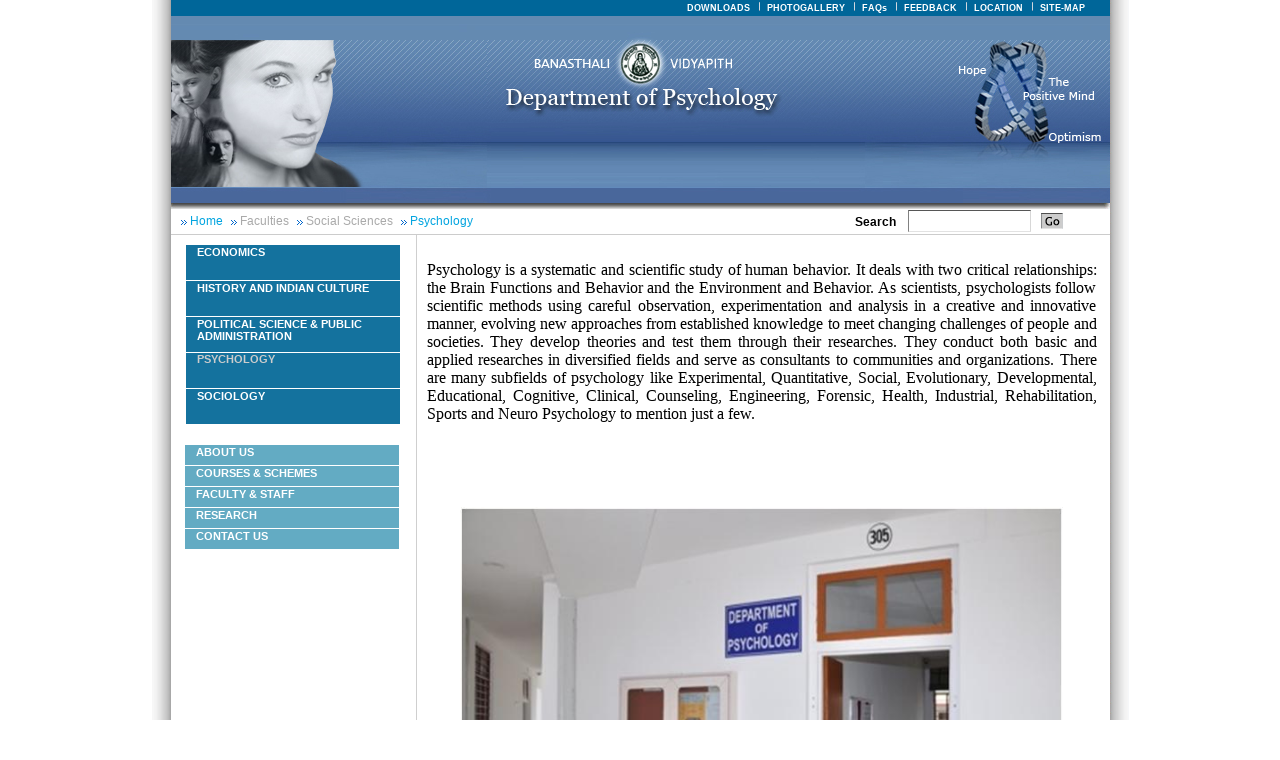

--- FILE ---
content_type: text/html;charset=utf-8
request_url: http://banasthali.org/banasthali/wcms/en/home/lower-menu/faculties/social-science/psychology/index.html;jsessionid=3551B7D8E5A3FE941F08F57DC305356D
body_size: 3036
content:

















    
    
<!DOCTYPE html PUBLIC "-//W3C//DTD XHTML 1.0 Transitional//EN" "http://www.w3.org/TR/2000/REC-xhtml1-20000126/DTD/xhtml1-transitional.dtd">
















<html dir="ltr" lang="en"><head>
                <title>
                        Psychology (clicking)
                        
                                
                        
                        - Welcome to Banasthali Vidyapith
                </title>
                <meta http-equiv="Content-Type" content="text/html; charset=UTF-8" />
                <meta name="title" content="
                        Psychology (clicking)
                        
                        
                        "
                />
	
        <link href="/banasthali/includes/psychology.css" rel="stylesheet" type="text/css" media="all" title="Default Style"></link>
       <script type="text/javascript">
		    var GB_ROOT_DIR = "/banasthali/greybox/";
		</script>
		<script>
			function handleSelection(list) {
				var val = list.options[list.selectedIndex].value;
				if (val) {
					window.location = '/wcms/en/home/photogallery/Image1-070806.avsFiles/File/' + val;
				}
			}
		</script>
		<script type="text/javascript" src="/banasthali/greybox/AJS.js"></script>
		<script type="text/javascript" src="/banasthali/greybox/AJS_fx.js"></script>
		<script type="text/javascript" src="/banasthali/greybox/gb_scripts.js"></script>
		<link href="/banasthali/greybox/gb_styles.css" rel="stylesheet" type="text/css"></link>



       </head>
       <body>
	
















<div id="container">
<div id="maindivrhtShdw">
			<div id="maindiv"><!-- main div starts-->
					<div id="fineheader">
					   














<style>

.top-right-link{
     font-family:Verdana, Arial, Helvetica, sans-serif;
	font-size:9px;
	font-weight:bold;
	color:#ffffff;
	padding-left:3px;
	padding-right:5px;
	text-decoration:none;
 }
.top-right-link_avsNoLink{
      font-family:Verdana, Arial, Helvetica, sans-serif;

	font-size:9px;
	font-weight:bold;
	color:#ffffff;
	padding-left:3px;
	padding-right:5px;
	text-decoration:none;
  }

</style>


<div id="topRhtlinkDiv">
     <a href="/banasthali/wcms/en/home/downloads/index.html;jsessionid=5356C1161680351A4AE749780B8E996D" class="top-right-link">DOWNLOADS</a>
     <img src="/banasthali/images/right_spcr.gif" />
     <a href="/banasthali/wcms/en/home/lower-menu/faculties/social-science/psychology/photogallery/index.html;jsessionid=5356C1161680351A4AE749780B8E996D" class="top-right-link">PHOTOGALLERY</a>
     <img src="/banasthali/images/right_spcr.gif" />
     <a href="/banasthali/wcms/en/home/faqs/index.html;jsessionid=5356C1161680351A4AE749780B8E996D" class="top-right-link">FAQs</a>
     <img src="/banasthali/images/right_spcr.gif" />
     <a href="/banasthali/wcms/en/home/feedback/index.html;jsessionid=5356C1161680351A4AE749780B8E996D" class="top-right-link">FEEDBACK</a>
     <img src="/banasthali/images/right_spcr.gif" />
     <a href="/banasthali/wcms/en/home/location/index.html;jsessionid=5356C1161680351A4AE749780B8E996D" class="top-right-link">LOCATION</a>
     <img src="/banasthali/images/right_spcr.gif" /></td>
     <a href="/banasthali/wcms/en/home/sitemap/index.html;jsessionid=5356C1161680351A4AE749780B8E996D" class="top-right-link">SITE-MAP</a>
</div>
<div class="economics_headr" style="background-color:blue;"><a href="/banasthali/wcms/en/home/index.html"><img src="/banasthali/images/psych-final.jpg"  border="0"></a></div>
<!-- made comment-- >
<!-- <div class="economics_header">
		<div class="economics_headr1"><img src="/banasthali/images/Political-science_02.gif"></div>	
</div> -->


<div class="breadCrumbnSearchdiv">
	<table cellpadding="0" cellspacing="0">
		<tr>
			<td id="breadCrumb" align="left">
				<ul>
	<li>Home</li>
	<li>lower-menu</li>
	<li><a href="/banasthali/wcms/en/home/lower-menu/faculties/index.html;jsessionid=5356C1161680351A4AE749780B8E996D">Faculties</a></li>
	<li><a href="/banasthali/wcms/en/home/lower-menu/faculties/social-science/index.html;jsessionid=5356C1161680351A4AE749780B8E996D">Social Sciences</a></li>
	<li>Psychology</li>
</ul>
			</td>
			<form name="webSearchForm" method="get" action="/banasthali/web/search.do;jsessionid=5356C1161680351A4AE749780B8E996D">
				<td align="right" class="inputBoxDiv" >
					    Search &nbsp;&nbsp;&nbsp;<input name="searchCriteria.q" type="text" class="inputClass" />
				</td>
				<td class="padding-left-5px" align="left">	
					<input type="image" name="" src="/banasthali/images/go_but.gif;jsessionid=5356C1161680351A4AE749780B8E996D" class="go_but" alt="Go" />
				</td>
			</form>
		</tr>
	</table>
</div>
<script type="text/javascript">
	var bCrumbs = document.getElementById("breadCrumb").innerHTML; 
	bCrumbs = bCrumbs.replace('<li>lower-menu</li>','');
	bCrumbs = bCrumbs.replace('<LI>lower-menu','');
      	document.getElementById("breadCrumb").innerHTML = bCrumbs;
</script>

					</div><!-- header -->
						<div id="polticalLeft" > <!-- Left div starts -->
							















<div id="polticalLeft">
<div id="socialscience_left_nav">
				<ul>

<li class="avs_node"><a href="/banasthali/wcms/en/home/lower-menu/faculties/social-science/economics/index.html;jsessionid=5356C1161680351A4AE749780B8E996D">Economics</a></li>
<li class="avs_node"><a href="/banasthali/wcms/en/home/lower-menu/faculties/social-science/history_indian_culture/index.html;jsessionid=5356C1161680351A4AE749780B8E996D">History  And  Indian Culture</a></li>
<li class="avs_node"><a href="/banasthali/wcms/en/home/lower-menu/faculties/social-science/political/index.html;jsessionid=5356C1161680351A4AE749780B8E996D">Political Science & Public Administration</a></li>
<li class="avs_node avs_selected"><span>Psychology</span></li>
<li class="avs_node"><a href="/banasthali/wcms/en/home/lower-menu/faculties/social-science/sociology/index.html;jsessionid=5356C1161680351A4AE749780B8E996D">Sociology</a></li>
</ul>
</div>	

<div id="plolitical_left_nav">
<ul>

<li class="avs_leaf"><a href="/banasthali/wcms/en/home/lower-menu/faculties/social-science/psychology/aboutus/index.html;jsessionid=5356C1161680351A4AE749780B8E996D">About Us</a></li>
<li class="avs_leaf"><a href="/banasthali/wcms/en/home/lower-menu/faculties/social-science/psychology/courseandscheme/index.html;jsessionid=5356C1161680351A4AE749780B8E996D">courses & schemes</a></li>
<li class="avs_leaf"><a href="/banasthali/wcms/en/home/lower-menu/faculties/social-science/psychology/facultyandstaff/index.html;jsessionid=5356C1161680351A4AE749780B8E996D">Faculty & Staff</a></li>
<li class="avs_leaf"><a href="/banasthali/wcms/en/home/lower-menu/faculties/social-science/psychology/research/index.html;jsessionid=5356C1161680351A4AE749780B8E996D">Research</a></li>
<li class="avs_leaf"><a href="/banasthali/wcms/en/home/lower-menu/faculties/social-science/psychology/contact/index.html;jsessionid=5356C1161680351A4AE749780B8E996D">Contact Us</a></li>
</ul>
</div>

</div>

                    				</div><!-- Left Div -->
                    				<div id="pliticalcon"> <!-- content starts-->
							
      		<div id="fineContent">
       	  <p align="justify">
<span style="font-size: 12pt; line-height: 115%; font-family: Times New Roman">
Psychology is a systematic and scientific study of human behavior. It deals with 
two critical relationships: the Brain Functions and Behavior and the Environment 
and Behavior. As scientists, psychologists follow scientific methods using 
careful observation, experimentation and analysis in a creative and innovative 
manner, evolving new approaches from established knowledge to meet changing 
challenges of people and societies. They develop theories and test them through 
their researches. They conduct both basic and applied researches in diversified 
fields and serve as consultants to communities and organizations. There are many 
subfields of psychology like Experimental, Quantitative, Social, Evolutionary, 
Developmental, Educational, Cognitive, Clinical, Counseling, Engineering, 
Forensic, Health, Industrial, Rehabilitation, Sports and Neuro Psychology to 
mention just a few.</span>
</p>
<p align="justify">
&nbsp;
</p>
<p align="justify">
&nbsp;
</p>
<div style="text-align: center">
<img src="/banasthali/wcms/en/home/lower-menu/faculties/social-science/psychology/Psyc_1.JPG" alt=" " width="603" height="443" />
</div>
<p>
&nbsp;
</p>
<p align="justify">
&nbsp;
</p>
<p align="justify">
&nbsp;
</p>
<div style="text-align: center">
<img src="/banasthali/wcms/en/home/lower-menu/faculties/social-science/psychology/Psyc_2.JPG" alt=" " />
</div>
 
<p>
&nbsp;
</p>
<p align="justify">
&nbsp;
</p>
<p align="justify">
&nbsp;
</p>
<div style="text-align: center">
<img src="/banasthali/wcms/en/home/lower-menu/faculties/social-science/psychology/Psyc_3.JPG" alt=" " width="605" height="454" />
</div>
 
<p>
&nbsp;
</p>
<p align="justify">
&nbsp;
</p>
<p align="justify">
&nbsp;
</p>
<div style="text-align: center">
<img src="/banasthali/wcms/en/home/lower-menu/faculties/social-science/psychology/Psyc_4.JPG" alt=" " width="606" height="403" />
</div>
 <br />
<p>
&nbsp;
</p>

					
		</div>

	
                                 		</div>	
                                         














<link href="/banasthali/includes/footer.css"  rel="stylesheet" type="text/css" media="all" title="Default Style"></link>
<style>
#newfooter1 {
	height:31px;
	width: 939px;
	float:left;
	fint-size: 11px;
	color: #ffffff;
	font-family:Verdana, Arial, Helvetica, 
	sans-serif;
	background: #006699;	
	padding-top:5px;
}
</style>
<div id="newfooter1">
	<div id="footerleft1">
		Notified Under Section (3) of University Grants Commission Act. <br/>@ 2007 Banasthali Vidyapith.
             
       </div>
	
	<div id="right_footer" align="right">
		<div align="right" style="margin-right: 20px;"><a href="https://www.facebook.com/banasthali.org" target="_blank"><img align="top" src="/banasthali/images/facebook-logo.png" height=41px" width="42px"></a>&nbsp;&nbsp;&nbsp;<a href="http://banasthali.org/banasthali/wcms/en/home/lower-menu/naac-accredation/index.html;jsessionid=B4A0C0B5ABA276EBA89C831371AB573B" target="_blank"><img align="top" src="/banasthali/images/nirf-logo.jpg" height=41px" width="42px"></a></div><!--Solution provided by <a href="http://www.neevtech.com/">Neev</a> & <a href="http://www.aurigaitsolutions.com/"> Auriga IT</a>-->
	</div>
</div><!-- footer -->



			</div><!-- main div end-->
</div>
</div>
                     

                
        </body>
</html>




--- FILE ---
content_type: text/css
request_url: http://banasthali.org/banasthali/includes/psychology.css
body_size: 2093
content:
/* CSS Document */
body {
	margin-left: 0px;
	margin-top: 0px;
	margin-right: 0px;
	margin-bottom: 0px;
	text-align: center;
}

.economics_main {
	margin: 0px auto;
	text-align: left;
	width: 939px;
}

.economics_headr {
	width: 939px;
	float: left;
}

.economics_header {
	width: 939px;
	float: left;
}

.economics_headr1 {
	width: 447px;
	float: left;
}

.economics_headr2 {
	width: 303px;
	float: left;
}

.economics_headr3 {
	width: 189px;
	float: left;
}

.economics_middle_M {
	width: 939px;
	float: left;
	text-align: left;
}

.economics_middle_sub {
	width: 939px;
	float: left;
	padding-top: 32px;
	padding-left: 10px;
}

.economics_left_panelM {
	width: 245px;
	float: left;
}

.gray_bg_top {
	width: 231px;
	float: left;
}

.gray_bg_gray_midle {
	width: 231px;
	float: left;
	height: 120px;
	background-color: #ededed;
}

.sky_blu_link_M {
	width: 222px;
	float: left;
	padding-left: 9px;
	text-decoration: none;
}

.skyblu_link_bg {
	width: 212px;
	float: left;
	height: 18px;
	background: url(../images/bg_but.gif);
	background-repeat: no-repeat;
	border-bottom: 1px solid #ededed;
	border-top: 1px solid #ededed;
}

.skyblu_link_bt {
	width: 212px;
	float: left;
	height: 32px;
}

.skyblu_link_bg_t {
	text-align: left;
	font-family: Arial, Helvetica, sans-serif;
	font-size: 11px;
	color: #000000;
	line-height: 17px;
	text-decoration: none;
	padding-left: 9px;
}

.skyblu_link_bg_t:hover {
	color: #ffffff;
	line-height: 17px;
	text-decoration: none;
}

.big_but {
	width: 212px;
	float: left;
}

.big_but_IMG {
	width: 212px;
	float: left;
	height: 32px;
	padding-top: 2px;
	background-image: url(../images/big_but.gif);
	background-repeat: no-repeat;
	border-bottom: 1px solid #ededed;
	text-align: left;
	font-family: Arial, Helvetica, sans-serif;
	font-size: 11px;
	color: #000000;
	text-decoration: none;
	padding-left: 9px;
}

.big_but_IMG:hover {
	color: #ffffff;
	text-decoration: none;
}

.right_middle_cnt_M {
	width: 684px;
	float: left;
	padding-top: 82px;
}

.gray_bg_M {
	width: 659px;
	float: left;
}

.gray_background_M {
	width: 659px;
	float: left;
}

.gray_bgclr_M {
	width: 659px;
	float: left;
	height: 298px;
	background-color: #ededed;
}

.gray_bgclr {
	width: 589px;
	float: left;
	_height: 350px;
	min-height: 350px;
}

.gray_bg_txt_bold {
	text-align: left;
	font-family: Verdana, Arial, Helvetica, sans-serif;
	font-size: 11px;
	font-weight: bold;
	color: #000000;
	padding-left: 31px;
}

.gray_bg_txt {
	text-align: left;
	font-family: Verdana, Arial, Helvetica, sans-serif;
	font-size: 11px;
	color: #000000;
	padding-left: 31px;
}

/*Default layout contents for all pages-START*/
.mainDiv {
	text-align: center;
	width: 939px;
	margin: 0px;
	padding: 0px;
	margin-left: auto;
	margin-right: auto;
}

#fineheader {
	width: 939px;
	float: left;
	border-bottom: 1px solid #ccc;
	
	
}

#pliticalcon {
	width: 670px;
	float: left;
	padding:10px;
       min-height:400px;
       _height:400px;
       border-left:1px solid #cfcfcf;
	
}
#commonCon{

       width: 650px;
	float: left;
	padding-top: 5px;
	padding-left: 10px;
       padding-right:10px;
       min-height:400px;
       _height:400px;
    



}

#fineLeft {
	width: 249px;
	float: left;
}

/*Default layout contents for all pages-END*/
.history_left_panelM {
	width: 245px;
	float: left;
	padding-top: 122px;
}

.gray_bg_top {
	width: 231px;
	float: left;
}

.gray_bg_gray_midle {
	width: 231px;
	float: left;
	height: 120px;
	background-color: #ededed;
}

.sky_blu_link_M {
	width: 222px;
	float: left;
	padding-left: 9px;
	text-decoration: none;
}

.skyblu_link_bg {
	width: 212px;
	float: left;
	height: 18px;
	background: url(../images/bg_but1.gif);
	background-repeat: no-repeat;
	border-bottom: 1px solid #ededed;
	border-top: 1px solid #ededed;
}

.skyblu_link_bt {
	width: 212px;
	float: left;
	height: 32px;
}

.skyblu_link_bg_t {
	text-align: left;
	font-family: Arial, Helvetica, sans-serif;
	font-size: 11px;
	color: #000000;
	line-height: 17px;
	text-decoration: none;
	padding-left: 9px;
}

.skyblu_link_bg_t:hover {
	color: #ffffff;
	line-height: 17px;
	text-decoration: none;
}

#polticalLeft {
	width: 245px;
	float: left;

}
.polticalLeftMain {
	width: 240px;
	height: 140px;
	float: left;
	margin-top: 14px;
	padding-top: 10px; *
	padding-top: 30px;
	background: url(../images/historyLeftUlimg.gif);
	background-repeat: no-repeat;
	margin-left:5px;
}

.polticalLeftUL {
	margin: 0px;
	padding: 0px;
	width: 212px;
	float: left;
	/*background:url(../images/bg_but1.gif);
	background-repeat:no-repeat;*/
	text-align: left;
	text-transform: uppercase;
}

.polticalLeftUL li {
	list-style: none;
	margin-left: -30px;
	*margin-left: -15px;
	padding: 0px;
	width: 200px;
	height: 18px;
	float: left;
	background: url(../images/bg_but1.gif);
	background-repeat: no-repeat;
	text-align: left;
	font-family: Arial, Helvetica, sans-serif;
	font-size: 11px;
	color: #000000;
	text-decoration: none;
	padding-left: 12px;
	text-transform: uppercase;
}

.polticalLeftUL li a {
	font-family: Arial, Helvetica, sans-serif;
	font-size: 11px;
	color: #000000;
	text-decoration: none;
	text-transform: uppercase;
}

.polticalLeftUL li a:hover {
	font-family: Arial, Helvetica, sans-serif;
	font-size: 11px;
	color: #ffffff;
	text-decoration: none;
	text-transform: uppercase;
}

.inputSearchClass {
	width: 117px;
	height: 14px;
	border-top: solid 1px #565656;
	border-left: solid 1px #818181;
	border-bottom: solid 1px #e2e2e2;
	border-right: solid 1px #d7d7d7;
}

.serch {
	width: 945x;
	height: 31px;
	float: left;
	background-color: #ffffff;
	padding-top: 10px;
}

breadCrumbs {
	float: left;
	width: 710px;
	/*margin: 6px 0px 8px;*/
	margin: 0px;
	padding: 0px;
	padding-left: 10px;
	font-family: vardana, Arial, Helvetica, sans-serif;
	font-size: 12px;
}

#breadCrumbs ul {
	font-family: vardana, Arial, Helvetica, sans-serif;
	font-size: 12px;
	padding-top: 0px;
	list-style: none;
	margin: 0px;
	padding: 0px;
	color: red;
}

#breadCrumbs li {
	font-family: vardana, Arial, Helvetica, sans-serif;
	font-size: 12px;
	display: inline;
	padding: 0px 5px 0px 9px !important;
	background: url("../images/breadcrumbs_bullet.gif") no-repeat center
		left !important;
	color: #3AA5EA;
}

#breadCrumbs a {
	color: #aaa;
	text-decoration: none;
	font-family: vardana, Arial, Helvetica, sans-serif;
	font-size: 12px;
}

.srchtxt {
	width: 250px;
	float: left;
	font-family: Arial;
	font-size: 12px;
	font-weight: bold;
	color: #cgcgcg;
	padding-left: 25px;
}

.gray_background_M {
	width: 659px;
	float: left;
}

.gray_bgclr {
	width: 659px;
	float: left;
	background-color: #ededed;
	text-align: left;
}

.gray_bg_txt {
	text-align: left;
	font-family: Arial, Helvetica, sans-serif;
	font-size: 11px;
	color: #000000;
	padding-left: 31px;
	line-height: 18px;
	background-color: #ececec
}

#topRhtlinkDiv {
	width: 919px;
	height: 16px;
	background-color: #006699;
	text-align: right;
	padding-right: 20px;
	color: #ffffff;
	margin-top: -3px;
	padding-bottom: 3px; *
	padding-bottom: 0px;
}

.top-right-link {
	font-family: Arial;
	font-size: 11px;
	color: #ffffff;
	padding-left: 3px;
	padding-right: 5px;
	text-decoration: none;
}

#container{
width:977px;
margin:0 auto;
text-align:center;
}
#maindivrhtShdw{
text-align: center;
width: 977px;
float:left;
background:url(/banasthali/images/shadowRht.gif);
background-repeat:repeat-y;
background-position:right;
}
#maindiv{
text-align: left;
width: 958px;
float:left;
background:url(/banasthali/images/shadowLft.gif);
background-repeat:repeat-y;
background-position:left;
padding-left:19px;
}
/************************************************* bread crumps css**************************************/
.breadCrumbnSearchdiv {
	width: 939px;
	float: left;
	height: 25px; *
	height: 25px;
}

#breadCrumb {
	float: left;
	height: 20px;
	margin: 0px;
	padding: 0px;
	color: #cccccc;
	padding-left: 10px;
	text-align: left;
	padding-top: 5px;
	width: 600px; *
	width: 640px;
}

#breadCrumb ul {
	list-style: none;
	margin: 0px;
	padding: 0px;
	margin-top: 0px;
	font-family: vardana, Arial, Helvetica, sans-serif;
	font-size: 12px; *
	margin-top: -1px;
}

#breadCrumb li {
	font-family: vardana, Arial, Helvetica, sans-serif;
	font-size: 12px;
	display: inline;
	padding: 0px 5px 0px 9px !important;
	background: url("/banasthali/images/breadcrumbs_bullet.gif") no-repeat
		center left !important;
	color: #03A5E0;
}

#breadCrumb a {
	color: #aaa;
	text-decoration: none;
	font-family: vardana, Arial, Helvetica, sans-serif;
	font-size: 12px;
}

.inputBoxDiv {
	width: 250px;
	font-family: Verdana, Arial, Helvetica, sans-serif;
	font-size: 12px;
	font-weight: bold;
}

.inputClass {
	width: 117px;
	height: 18px;
	border-top: solid 1px #565656;
	border-left: solid 1px #818181;
	border-bottom: solid 1px #e2e2e2;
	border-right: solid 1px #d7d7d7;
}

.go_but {
	width: 10px;
	padding-left: 5px;
	padding-top: 0px;
	height: 16px;
	width: 22px;
	margin-top: -5px;
}

.padding-left-5px {
	padding-left: 5px;
	padding-top: 5px; *
	padding-top: -5px;
}
/*********************************************************** political science css********************/
.social_left_panelM {
	width: 240px;
	float: left;
	padding-top: 15px;
	padding-left: 5px;
}

.gray_bg_top {
	width: 231px;
	float: left;
}

.gray_bg_gray_middle {
	width: 231px;
	float: left;
	height: 171px;
	background-color: #ededed; *
	margin-top: -5px;
}

.sky_blu_link_M {
	width: 222px;
	float: left;
	padding-left: 9px;
	text-decoration: none;
}

.skyblu_link_txt {
	margin: 0px;
	padding: 0px;
	text-decoration: none;
	font-family: Arial, Helvetica, sans-serif;
	font-size: 10px;
	color: #000000;
	line-height: 17px;
	padding-left: 9px;
	background: url(../images/bg_but.gif);
	background-repeat: no-repeat;
	border-bottom: 1px solid #ededed;
}

.skyblu_link_txt1 {
	margin: 0px;
	padding: 0px;
	width: 212px;
	text-align: left;
	font-family: Arial, Helvetica, sans-serif;
	font-size: 11px;
	color: #000000;
	line-height: 17px;
	text-decoration: none;
	background-image: url(../images/bgbut_big_26.gif);
	background-repeat: no-repeat;
}

.skyblu_link_but {
	margin: 0px;
	padding: 0px;
	font-family: Arial, Helvetica, sans-serif;
	font-size: 11px;
	color: #000000;
	line-height: 17px;
	text-decoration: none;
	padding-left: 9px;
	list-style: none;
	padding-bottom: 2px;
}

.skyblu_link_txt:hover {
	margin: 0px;
	padding: 0px;
	color: #ffffff;
	line-height: 17px;
	text-decoration: none;
	padding-left: 9px;
}

.skyblu_link_txt li {
	list-style: none;
	padding-bottom: 2px;
	padding-left: 9px;
}

.skyblu_link_bg {
	width: 211px;
	float: left;
	height: 31px;
	background: url(../images/bgbut_big.gif);
	background-repeat: no-repeat;
	border-bottom: 2px;
}

.skyblu_link_bg_t {
	text-align: left;
	font-family: Arial, Helvetica, sans-serif;
	font-size: 11px;
	color: #000000;
	line-height: 17px;
	text-decoration: none;
	padding-left: 9px;
}
#socialscience_left_nav {
	width: 195;
	padding-left: 15px;
	padding-top: 10px;
	font-family: Arial, Helvetica, sans-serif;
	font-size: 11px;
	font-weight: bold;
	color: #330000;
	text-decoration: none;
}


#socialscience_left_nav ul {
	list-style-type: none;
	width: 203px;
	margin: 0px;
	padding: 0px;
	vertical-align: middle;
	text-align: left;
	background-repeat: no-repeat;
	text-transform: uppercase;
	font-family: Arial, Helvetica, sans-serif;
	font-size: 11px;
}

#socialscience_left_nav ul li {
	width: 203px;
	height: 35px;
	padding-left: 11px;
	text-align: left;
	vertical-align: middle;
	background-color: #14729E;
       color:#cccccc;
	border-bottom: solid 1px #ffffff;
	background-repeat: no-repeat;
	text-transform: uppercase;
	font-family: Arial, Helvetica, sans-serif;
	font-size: 11px;
}

#socialscience_left_nav ul li a {
	font-family: Arial, Helvetica, sans-serif;
	font-size: 11px;
	color: #ffffff;
	font-weight: bold;
	text-decoration: none;
	vertical-align: middle;
	text-transform: uppercase;
}

#socialscience_left_nav ul li a:hover {
	color: #ffffff;
	text-transform: uppercase;
}
/***********************polotical lower bavigation**************************/
#plolitical_left_nav {
	width: 195;
       margin-top:10px;
	padding-left: 14px;
	padding-top: 10px;
	font-family: Arial, Helvetica, sans-serif;
	font-size: 11px;
	font-weight: bold;
	color: #330000;
	text-decoration: none;
}


#plolitical_left_nav ul {
	list-style-type: none;
	width: 203px;
      	margin: 0px;
	padding: 0px;
	vertical-align: middle;
	text-align: left;
	background-repeat: no-repeat;
	text-transform: uppercase;
	font-family: Arial, Helvetica, sans-serif;
	font-size: 11px;
}

#plolitical_left_nav ul li {
	width: 203px;
	height: 20px;
	padding-left: 11px;
	text-align: left;
	vertical-align: middle;
	background-color: #63ABC3;
	border-bottom: solid 1px #ffffff;
       color:#cccccc;
	background-repeat: no-repeat;
	text-transform: uppercase;
	font-family: Arial, Helvetica, sans-serif;
	font-size: 11px;
}

#plolitical_left_nav ul li a {
	font-family: Arial, Helvetica, sans-serif;
	font-size: 11px;
	color: #ffffff;
	font-weight: bold;
	text-decoration: none;
	vertical-align: middle;
	text-transform: uppercase;
}

#plolitical_left_nav ul li a:hover {
	color:#ffffff;
	text-transform: uppercase;
}


